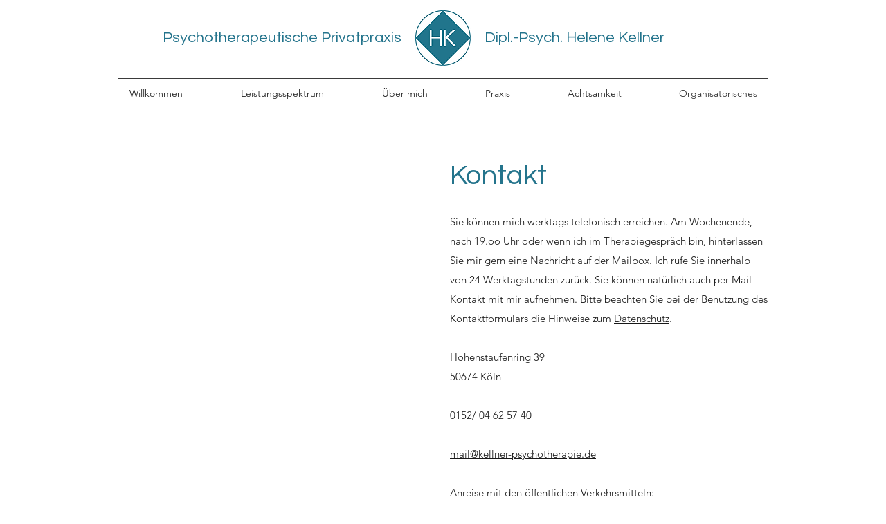

--- FILE ---
content_type: application/x-javascript; charset=utf-8
request_url: https://consent.cookiebot.com/68402449-3c26-4abc-ab78-5d4833292f1d/cc.js?renew=false&referer=www.kellner-psychotherapie.de&dnt=false&init=false
body_size: 227
content:
if(console){var cookiedomainwarning='Error: The domain WWW.KELLNER-PSYCHOTHERAPIE.DE is not authorized to show the cookie banner for domain group ID 68402449-3c26-4abc-ab78-5d4833292f1d. Please add it to the domain group in the Cookiebot Manager to authorize the domain.';if(typeof console.warn === 'function'){console.warn(cookiedomainwarning)}else{console.log(cookiedomainwarning)}};